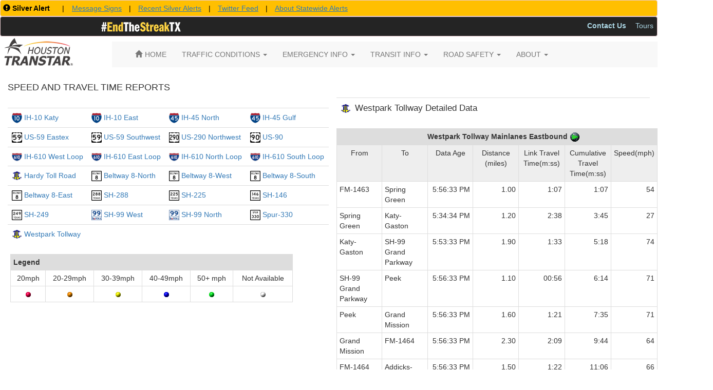

--- FILE ---
content_type: text/css
request_url: https://traffic.houstontranstar.org/resources/css/global.css
body_size: 2057
content:
@import 'social24gray.css';
@import 'transtar_custom.css';

.transtar {}
.transtar .logo {display:inline-block}
.transtar .logo img {width:150px;height:60px;vertical-align:text-bottom}
.transtar .logo.bg {background:#fff url(../images/transtarLogo.png) no-repeat 0 0;width:150px;height:60px}
.textsize8 {font-size:.8em}
.centerText {text-align:center}
.leftText {text-align:left}
.clear {clear:both}
.colors.tgreen {color: green}
.colors.tred {color:red}
.colors.tblue {color:blue}
.colors.tblue2 {color:#428bca}
.colors.torange {color:orange}
.colors.tblack {color:black}
.colors.twhite {color:white}
.colors.tgray {color:gray}
.colors.bgreen {background-color: green}
.colors.bred {background-color:red}
.colors.bblue {background-color:blue}
.colors.bblue2 {background-color:#428bca}
.colors.borange {background-color:orange}
.colors.byellow {background-color:yellow}
.colors.bgray {background-color:gray}
.pT10 {padding-top:10px}
.dropdown-header-ts {
    color: #428bca;
    font-size: larger;
    font-weight: bold;
}

/*auto append icon of file type*/
a[href*=".pdf"]::after {content: url('../images/icons/pdf.gif');}
a[href*=".zip"]::after {content: url('../images/icons/zip.gif');}
a[href*=".xls"]::after {content: url('../images/icons/xls.gif');}
a[href*=".xlsx"]::after {content: url('../images/icons/xls.gif');}
a[href*=".doc"]::after {content: url('../images/icons/doc.gif');}
a[href*=".docx"]::after {content: url('../images/icons/doc.gif');}

.nav > li.nav-header > a {
    cursor: default;
    font-size: 12px;
    font-weight: bold;
    text-transform: uppercase;
}

.thumbs, .thumbs div {padding:0;margin:0}
.thumbs p {text-align: center;font-size:.85em}
.thumbs p img {display:block;padding:0;margin:0 auto;width:95px;height:65px;border-radius:3px}
/*.thumbs p img,.indexmap {border:2px solid white}
.thumbs p img:hover,.indexmap:hover {border:2px solid #5a5a5a}*/
.thumbs p.leftText {text-align:left}

.nav-pills-custom > li > a:hover {
        background-color: #444;
    }

